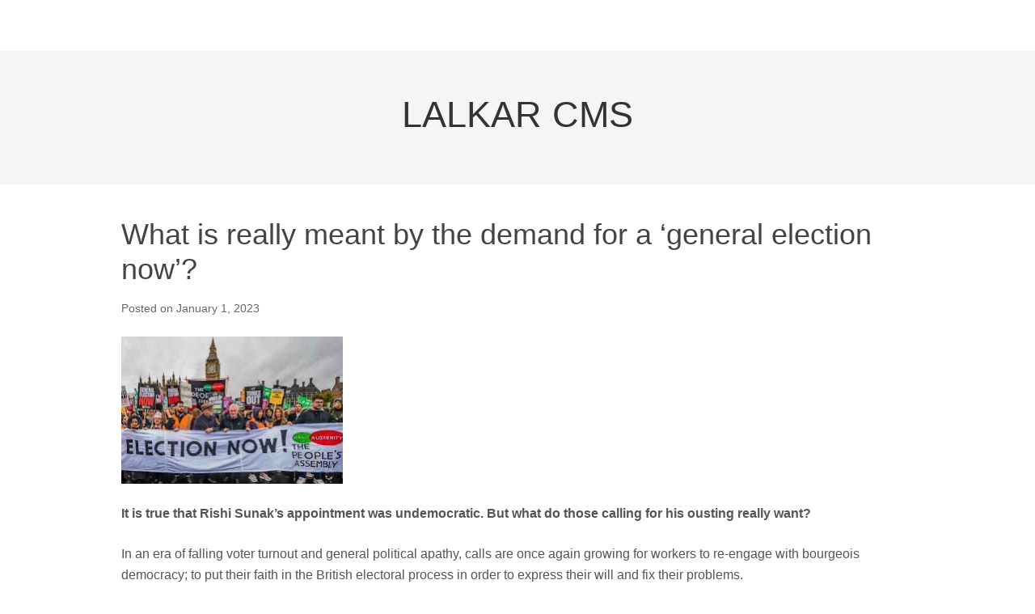

--- FILE ---
content_type: text/html; charset=UTF-8
request_url: https://lalkar.net/2023/01/what-is-really-meant-by-the-demand-for-a-general-election-now/
body_size: 19254
content:
<!DOCTYPE html>
<html lang="en-US">
<head>
<meta charset="UTF-8">
<title>What is really meant by the demand for a ‘general election now’?</title>
<link rel="profile" href="http://gmpg.org/xfn/11">
<meta name='robots' content='max-image-preview:large' />
<meta name="viewport" content="width=device-width" />
<meta name="generator" content="WordPress 5.7.14" />
<link rel='dns-prefetch' href='//s.w.org' />
<link rel="alternate" type="application/rss+xml" title="LALKAR CMS &raquo; Feed" href="https://lalkar.net/feed/" />
<link rel="alternate" type="application/rss+xml" title="LALKAR CMS &raquo; Comments Feed" href="https://lalkar.net/comments/feed/" />
<link rel="alternate" type="application/rss+xml" title="LALKAR CMS &raquo; What is really meant by the demand for a ‘general election now’? Comments Feed" href="https://lalkar.net/2023/01/what-is-really-meant-by-the-demand-for-a-general-election-now/feed/" />
<link rel="pingback" href="https://lalkar.net/xmlrpc.php" />
		<script type="text/javascript">
			window._wpemojiSettings = {"baseUrl":"https:\/\/s.w.org\/images\/core\/emoji\/13.0.1\/72x72\/","ext":".png","svgUrl":"https:\/\/s.w.org\/images\/core\/emoji\/13.0.1\/svg\/","svgExt":".svg","source":{"concatemoji":"https:\/\/lalkar.net\/wp-includes\/js\/wp-emoji-release.min.js?ver=5.7.14"}};
			!function(e,a,t){var n,r,o,i=a.createElement("canvas"),p=i.getContext&&i.getContext("2d");function s(e,t){var a=String.fromCharCode;p.clearRect(0,0,i.width,i.height),p.fillText(a.apply(this,e),0,0);e=i.toDataURL();return p.clearRect(0,0,i.width,i.height),p.fillText(a.apply(this,t),0,0),e===i.toDataURL()}function c(e){var t=a.createElement("script");t.src=e,t.defer=t.type="text/javascript",a.getElementsByTagName("head")[0].appendChild(t)}for(o=Array("flag","emoji"),t.supports={everything:!0,everythingExceptFlag:!0},r=0;r<o.length;r++)t.supports[o[r]]=function(e){if(!p||!p.fillText)return!1;switch(p.textBaseline="top",p.font="600 32px Arial",e){case"flag":return s([127987,65039,8205,9895,65039],[127987,65039,8203,9895,65039])?!1:!s([55356,56826,55356,56819],[55356,56826,8203,55356,56819])&&!s([55356,57332,56128,56423,56128,56418,56128,56421,56128,56430,56128,56423,56128,56447],[55356,57332,8203,56128,56423,8203,56128,56418,8203,56128,56421,8203,56128,56430,8203,56128,56423,8203,56128,56447]);case"emoji":return!s([55357,56424,8205,55356,57212],[55357,56424,8203,55356,57212])}return!1}(o[r]),t.supports.everything=t.supports.everything&&t.supports[o[r]],"flag"!==o[r]&&(t.supports.everythingExceptFlag=t.supports.everythingExceptFlag&&t.supports[o[r]]);t.supports.everythingExceptFlag=t.supports.everythingExceptFlag&&!t.supports.flag,t.DOMReady=!1,t.readyCallback=function(){t.DOMReady=!0},t.supports.everything||(n=function(){t.readyCallback()},a.addEventListener?(a.addEventListener("DOMContentLoaded",n,!1),e.addEventListener("load",n,!1)):(e.attachEvent("onload",n),a.attachEvent("onreadystatechange",function(){"complete"===a.readyState&&t.readyCallback()})),(n=t.source||{}).concatemoji?c(n.concatemoji):n.wpemoji&&n.twemoji&&(c(n.twemoji),c(n.wpemoji)))}(window,document,window._wpemojiSettings);
		</script>
		<style type="text/css">
img.wp-smiley,
img.emoji {
	display: inline !important;
	border: none !important;
	box-shadow: none !important;
	height: 1em !important;
	width: 1em !important;
	margin: 0 .07em !important;
	vertical-align: -0.1em !important;
	background: none !important;
	padding: 0 !important;
}
</style>
	<link rel='stylesheet' id='wp-block-library-css'  href='https://lalkar.net/wp-includes/css/dist/block-library/style.min.css?ver=5.7.14' type='text/css' media='all' />
<link rel='stylesheet' id='omega-style-css'  href='https://lalkar.net/wp-content/themes/omega/style.css?ver=5.7.14' type='text/css' media='all' />
<link rel="https://api.w.org/" href="https://lalkar.net/wp-json/" /><link rel="alternate" type="application/json" href="https://lalkar.net/wp-json/wp/v2/posts/4096" /><link rel="EditURI" type="application/rsd+xml" title="RSD" href="https://lalkar.net/xmlrpc.php?rsd" />
<link rel="wlwmanifest" type="application/wlwmanifest+xml" href="https://lalkar.net/wp-includes/wlwmanifest.xml" /> 
<link rel="canonical" href="https://lalkar.net/2023/01/what-is-really-meant-by-the-demand-for-a-general-election-now/" />
<link rel='shortlink' href='https://lalkar.net/?p=4096' />
<link rel="alternate" type="application/json+oembed" href="https://lalkar.net/wp-json/oembed/1.0/embed?url=https%3A%2F%2Flalkar.net%2F2023%2F01%2Fwhat-is-really-meant-by-the-demand-for-a-general-election-now%2F" />
<link rel="alternate" type="text/xml+oembed" href="https://lalkar.net/wp-json/oembed/1.0/embed?url=https%3A%2F%2Flalkar.net%2F2023%2F01%2Fwhat-is-really-meant-by-the-demand-for-a-general-election-now%2F&#038;format=xml" />
	<!--[if lt IE 9]>
	<script src="https://lalkar.net/wp-content/themes/omega/js/html5.js" type="text/javascript"></script>
	<![endif]-->

<style type="text/css" id="custom-css"></style>
<link rel="shortcut icon" href="http://www.lalkar.net/wp-content/uploads/2014/12/redstar.jpg"/>
</head>

<body class="wordpress ltr en en-us parent-theme y2026 m01 d17 h19 saturday logged-out singular singular-post singular-post-4096 layout-1c" dir="ltr" itemscope="itemscope" itemtype="http://schema.org/WebPage">


<div class="site-container">

		
<nav class="nav-primary" role="navigation" itemscope="itemscope" itemtype="http://schema.org/SiteNavigationElement">
	
	<div class="wrap">
	<ul id="menu-menu-1" class="menu omega-nav-menu menu-primary"><li id="menu-item-" class="first last menu-item-"><a></a></li>
</ul>
	</div>	
</nav><!-- .nav-primary --><header id="header" class="site-header" role="banner" itemscope="itemscope" itemtype="http://schema.org/WPHeader"><div class="wrap"><div class="title-area"><h2 class="site-title" itemprop="headline"><a href="https://lalkar.net" title="LALKAR CMS" rel="home">LALKAR CMS</a></h2></div></div></header><!-- .site-header -->
	<div class="site-inner">

		<div class="wrap">
	<main class="content" id="content" role="main" itemprop="mainContentOfPage" itemscope="itemscope" itemtype="http://schema.org/Blog">

		<article id="post-4096" class="entry post publish author-admin post-4096 format-standard category-uncategorized" itemscope="itemscope" itemtype="http://schema.org/BlogPosting" itemprop="blogPost">	

	<div class="entry-wrap">
		
		<header class="entry-header">	<h1 class="entry-title" itemprop="headline">What is really meant by the demand for a ‘general election now’?</h1>
<div class="entry-meta">
	Posted 	on <time class="entry-time" datetime="2023-01-01T15:28:36+00:00" itemprop="datePublished" title="Sunday, January 1, 2023, 3:28 pm">January 1, 2023</time>  </div><!-- .entry-meta --></header><!-- .entry-header -->	
			
		<div class="entry-content" itemprop="articleBody">
	
<figure class="wp-block-image size-large"><a href="https://lalkar.net/wp-content/uploads/2023/01/image-3.png"><img loading="lazy" width="274" height="182" src="https://lalkar.net/wp-content/uploads/2023/01/image-3.png" alt="" class="wp-image-4112"/></a></figure>



<p><strong>It is true that Rishi Sunak’s appointment was undemocratic. But what do those calling for his ousting really want?</strong></p>



<p>In an era of falling voter turnout and general political apathy, calls are once again growing for workers to re-engage with bourgeois democracy; to put their faith in the British electoral process in order to express their will and fix their problems.</p>



<p>Rishi Sunak, former Chancellor under Boris Johnson, has ascended to the position of Prime Minister without a single ballot being cast. For the millions of workers across Britain who long ago lost faith in parliamentary politics, this news brings forth nothing more than a resigned shrug and a passing: “<em>Oh, another one already?</em>”</p>



<p>Despite this growing trend of disillusionment, a majority of those workers who are registered to vote do still turn out at election time. Many are scathing critics of the system. However, when the opportunity arises, they’ll make the trip to the polling station, telling themselves that ‘realistically’ this is the only way to ‘make a difference’.</p>



<p><strong>After all, what other option is there?</strong></p>



<p>This feeling of powerlessness continues to grow, and not by accident: it has been manufactured by our corporate media and political class precisely in order to disempower workers and stop them understanding the very real power they have as a class (rather than as isolated individuals). We are groomed all our lives to believe the lie that our only ‘hope’ for ‘change’ is via a bourgeois ballot box.</p>



<p>When even this sorry concession is undermined, organisations such as the People’s Assembly take to the streets with indignant demands for a ‘general election now’. Let us delve into why the democracy delusion persists.</p>



<p><strong>People’s Assembly demands general election</strong></p>



<p>On 5 November 2022, thousands gathered in central London to demand an immediate general election.</p>



<p>‘We must protect our democracy,’ such groups demand. The reply comes back from increasing numbers of disenfranchised workers: ‘What democracy?’</p>



<p>The democracy in which parties and politicians of all stripes are just the same?</p>



<p>The democracy in which during the last ten years there has never been a popular government?</p>



<p>The democracy in which overwhelmingly popular policies are time and again shelved by ‘our’ elected ‘representatives’?</p>



<p>The democracy in which fully half of British prime ministers have been appointed rather than elected?</p>



<p>The democracy in which every dirty political and propagandist trick in the book is used to prevent the election of candidates who threaten even the slightest upset to the status quo – such as the campaign that was waged against George Galloway when he stood for the Workers Party in the 2021 Batley and Spen by-election?</p>



<p><strong>An alternative government</strong></p>



<p>Let us imagine for a moment that we do live in a democracy. What is the concrete meaning of the demand for a ‘general election now’? It can only be that a majority Labour government, or a Labour-led coalition, should replace the Tories in office.</p>



<p><strong>This is no alternative</strong></p>



<p>A section of our ruling class also backs this demand, which has been repeated not only on the streets but on the pages of perfectly respectable newspapers. Clearly these representatives of capital feel that the endless shenanigans and nose-diving public approval of the ruling party of choice is not serving their best interests at this time of deepening crisis and accelerating war drive.</p>



<p>Perhaps Keir Starmer, with a long record of efficient and faithful service to British imperialist interests, would be a safer hand on the tiller at this precarious time?</p>



<p>But what will such a change do for workers? On what point of principle that might improve our lives do Keir Starmer and Co. differ from Rishi Sunak’s cabinet? What about the LibDems? The SNP? Plaid Cymru? The Greens?</p>



<p>And it’s not only Starmer. Since its inception, the Labour Party has proved itself time and again to be the most abject servant of British imperialism – the brutal wars launched during the Blair years being not an aberration but business as usual for these blood-soaked career criminals.</p>



<p>And Labour has betrayed the workers just as often on the home front. To name just a few cardinal examples: it backed the industrial slaughter of workers during the first inter-imperialist war. It sabotaged both the 1926 general strike and the 1984 miners’ strike, the most significant working-class struggles of the 20th century, working assiduously against the class it was supposed to represent. It bailed out finance capital in 2008, transferring billions of pounds from the poor to the bankers &#8230; a bail-out for which we continue to pay the price in impoverishment, destruction of our services, and rampant inflation.</p>



<p>Do we need to go on?</p>



<p><strong>Electoral reform and proportional alternatives</strong></p>



<p>There exists a liberal school of thought which admits the flaws of the current crop of mainstream political parties, asserting that their problems are a symptom of the way that ‘absolute power corrupts absolutely’. These critics assert that if we could just get a few new parties into power that were (somehow) run differently, we would arrive at a flourishing democracy.</p>



<p>The solutions they offer are various schemes for electoral reform, with proportional representation the most popular of these.</p>



<p>Until now in Britain, general elections have been waged on a winner-takes-all basis, also known as ‘first past the post’. Owing to the nature of this system, voters really have only two choices: Labour or Tory. Voters on each side console themselves with the thought that voting for their preferred option from these two non-choices is the ‘lesser of two evils’.</p>



<p>Here enters the idea of proportional representation, which posits that, instead of electing a single candidate in a first-post-the-post election, we instead allow for multiple winners in each constituency.</p>



<p>Under the present system, an MP can be elected with as few as 25 percent of the votes cast (if the rest of the votes are sufficiently split). By allowing for more than one winner, the multiple elected representatives would more fairly reflect the votes cast.</p>



<p>Its supporters claim that proportional representation would eliminate the possibility of people feeling constrained to vote for the ‘lesser of two evils’, and that this would open the floodgates for a plethora of new and more ‘representative’ parties</p>



<p>Many of these reformers seem to be suffering from short-term memory loss. Proportional representation briefly reappeared in the news when Labour members voted at their recent conference to include it in the party’s next manifesto.</p>



<p>Those familiar with the legacy of PR might have been scratching their heads, wondering why this sounded so familiar.</p>



<p>Ah, yes. The 1995 Labour conference voted on the same issue. Two years later, the party was elected to government on a manifesto that had promised a referendum on a ‘proportional alternative’ to first past the post.</p>



<p>But the referendum was never called. After all, why would a party that only survives because of the first-past-the-post system, and which had so recently been the beneficiary of said system, go to work to overturn it?</p>



<p>Labour Party members don’t give their beloved leadership the credit it deserves. The bourgeois Labour Party’s leaders have decades of experience in duping workers with the promise of this or that concession. They do this sort of thing in their sleep.</p>



<p>The leadership does not want electoral reform, and nor does the class it represents, which has an excellent machinery in place for assuring outcomes via the present system. And so a Labour government is extremely unlikely ever to implement PR.</p>



<p>But in the unlikely event that proportional representation did somehow make it to Britain, well &#8230; most of the rest of Europe already uses it. So how’s that turning out for the Europeans? Where in mainland Europe can we find a government actually representing the wishes of the people?</p>



<p>Nowhere. Because no matter what formula is used to appoint ‘representatives’ on the basis of votes; no matter what reforms are put in place to increase ‘accountability’, there still exists the question of the fundamental nature of the state in a capitalist society.</p>



<p><strong>Class against class</strong></p>



<p>The truth is that we live not in a democracy, but in a dictatorship – a dictatorship of the bourgeoisie. And this dictatorship is exercised via the capitalist class’s hold on all the levers of power. Not merely on the parliamentary talking shop, but on the civil service, the police, the army, the judiciary, the media, the education system and more.</p>



<p>A class analysis brings forth the solution: flip the system on its head.</p>



<p>Overthrow the dictatorship of the bourgeoisie, and establish our own power: establish the dictatorship of the working class, of the proletariat. In which workers in power can actually implement meaningful change. Where voting and elections – devoid of the scourge of capitalist control – actually mean something for workers’ lives.</p>



<p>And, crucially, the dictatorship of the proletariat means a system in which the workers keep power – enduringly. What good is the election of a left-wing government under a capitalist system whose rulers can and will do everything to subvert it, from sabotage to assassinations and civil war?</p>



<p>It is time the ‘leaders’ of the working class desisted from banging their heads against the same unfeeling Labour Party brick wall that has for decades tricked well-meaning workers into its ranks. The working class deserves better.</p>
	
		</div>
			<footer class="entry-footer">
	<div class="entry-meta">
		<span class="entry-terms category" itemprop="articleSection">Posted in: <a href="https://lalkar.net/category/uncategorized/" rel="tag">Uncategorized</a></span>				
	</div><!-- .entry-meta -->
</footer><div class="entry-meta"></div>
	</div><!-- .entry-wrap -->
	
</article><!-- #post-## -->	<nav role="navigation" id="nav-below" class="navigation  post-navigation">

	
		<div class="nav-previous alignleft"><a href="https://lalkar.net/2023/01/microchips-and-monopoly-a-new-front-in-the-global-struggle/" rel="prev"><span class="meta-nav">&larr;</span> Microchips and monopoly – a new front in the global struggle</a></div>		<div class="nav-next alignright"><a href="https://lalkar.net/2023/01/obituary-jose-maria-sison-8-february-1939-16-december-2022/" rel="next">OBITUARY &#8211; Jose María Sisón, 8 February 1939 – 16 December 2022 <span class="meta-nav">&rarr;</span></a></div>
	
	</nav><!-- #nav-below -->
	
<div id="comments" class="entry-comments">

	

	<p class="comments-closed pings-open">
		Comments are closed, but <a href="https://lalkar.net/2023/01/what-is-really-meant-by-the-demand-for-a-general-election-now/trackback/" title="Trackback URL for this post">trackbacks</a> and pingbacks are open.	</p><!-- .comments-closed .pings-open -->


</div><!-- #comments -->


	</main><!-- .content -->

		</div>
	</div><!-- .site-inner -->

	<footer id="footer" class="site-footer" role="contentinfo" itemscope="itemscope" itemtype="http://schema.org/WPFooter"><div class="wrap"><div class="footer-content footer-insert"><p class="copyright">Copyright &#169; 2026 <a class="site-link" href="https://lalkar.net" rel="home">LALKAR CMS</a>.</p>

<p class="credit">Theme by <a class="theme-link" href="http://themehall.com" title="ThemeHall">ThemeHall</a>.</p></div></div></footer><!-- .site-footer -->
</div><!-- .site-container -->


<script type='text/javascript' src='https://lalkar.net/wp-includes/js/wp-embed.min.js?ver=5.7.14' id='wp-embed-js'></script>

</body>
</html>